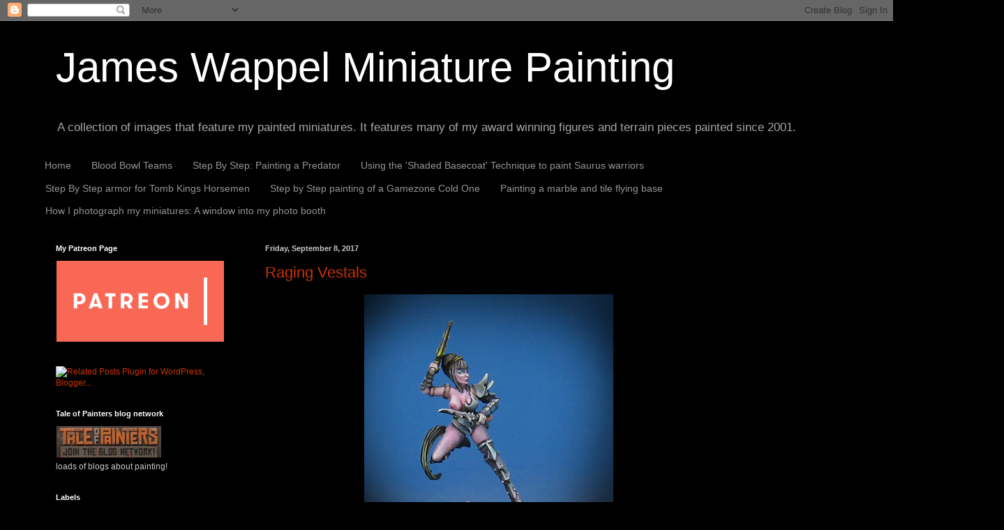

--- FILE ---
content_type: text/html; charset=UTF-8
request_url: https://wappellious.blogspot.com/b/stats?style=WHITE_TRANSPARENT&timeRange=ALL_TIME&token=APq4FmA9bNUT7-3gpUg4FhVr2v_3cZljtehWbLJHqAn_Pzds4X5lim2nAJ-AD7DU0AXYbn5apJ9IA8D-xTu3ls_cEmMMY7UfzQ
body_size: -10
content:
{"total":11181581,"sparklineOptions":{"backgroundColor":{"fillOpacity":0.1,"fill":"#ffffff"},"series":[{"areaOpacity":0.3,"color":"#fff"}]},"sparklineData":[[0,25],[1,15],[2,33],[3,33],[4,40],[5,27],[6,36],[7,23],[8,69],[9,24],[10,23],[11,35],[12,35],[13,38],[14,42],[15,49],[16,55],[17,65],[18,71],[19,72],[20,92],[21,72],[22,91],[23,90],[24,94],[25,83],[26,100],[27,84],[28,86],[29,40]],"nextTickMs":3574}